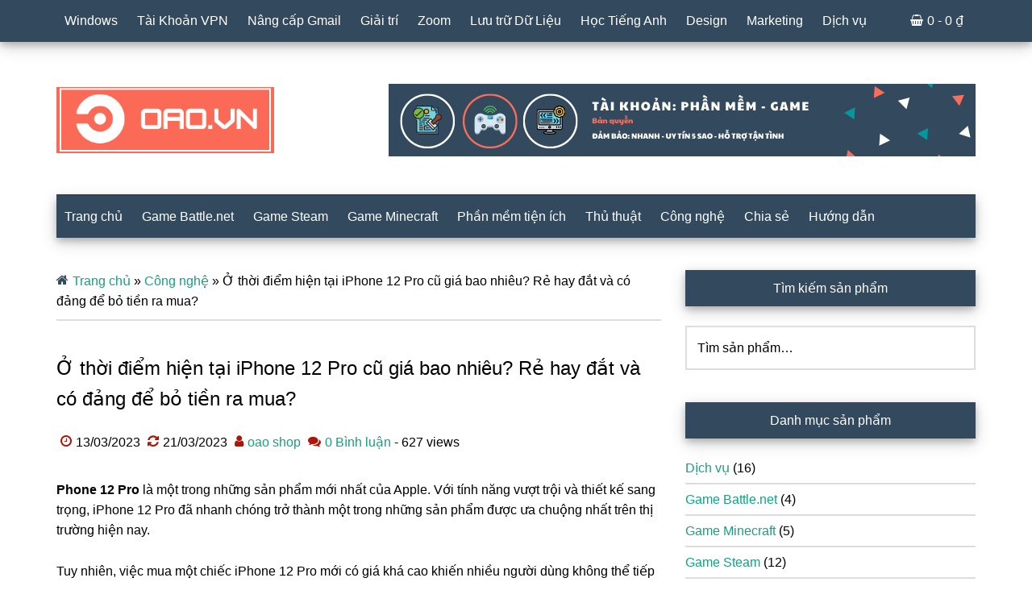

--- FILE ---
content_type: text/html; charset=UTF-8
request_url: https://oao.vn/cong-nghe/o-thoi-diem-hien-tai-iphone-12-pro-cu-gia-bao-nhieu.html
body_size: 14607
content:
<!DOCTYPE html>
<html lang="vi">
<head >
<meta charset="UTF-8" />
<meta name="viewport" content="width=device-width, initial-scale=1" />
<meta name='robots' content='index, follow, max-image-preview:large, max-snippet:-1, max-video-preview:-1' />

	<!-- This site is optimized with the Yoast SEO plugin v21.2 - https://yoast.com/wordpress/plugins/seo/ -->
	<title>Ở thời điểm hiện tại iPhone 12 Pro cũ giá bao nhiêu? Rẻ hay đắt và có đảng để bỏ tiền ra mua? - Oao.vn - Shop tài khoản bản quyền</title>
	<link rel="canonical" href="https://oao.vn/cong-nghe/o-thoi-diem-hien-tai-iphone-12-pro-cu-gia-bao-nhieu.html" />
	<meta property="og:locale" content="vi_VN" />
	<meta property="og:type" content="article" />
	<meta property="og:title" content="Ở thời điểm hiện tại iPhone 12 Pro cũ giá bao nhiêu? Rẻ hay đắt và có đảng để bỏ tiền ra mua? - Oao.vn - Shop tài khoản bản quyền" />
	<meta property="og:description" content="Phone 12 Pro là một trong những sản phẩm mới nhất của Apple. Với tính năng vượt trội và thiết kế sang trọng, iPhone 12 Pro đã nhanh chóng trở thành một trong những sản phẩm được ưa chuộng nhất trên thị trường hiện nay. Tuy nhiên, việc mua một chiếc iPhone 12 Pro mới [&hellip;]" />
	<meta property="og:url" content="https://oao.vn/cong-nghe/o-thoi-diem-hien-tai-iphone-12-pro-cu-gia-bao-nhieu.html" />
	<meta property="og:site_name" content="Oao.vn - Shop tài khoản bản quyền" />
	<meta property="article:publisher" content="https://www.facebook.com/gmailkhonggioihan/" />
	<meta property="article:published_time" content="2023-03-13T08:36:04+00:00" />
	<meta property="article:modified_time" content="2023-03-21T09:21:19+00:00" />
	<meta property="og:image" content="https://oao.vn/wp-content/uploads/2023/03/o-thoi-diem-hien-tai-iphone-12-pro-cu-gia-bao-nhieu-1.jpg" />
	<meta property="og:image:width" content="1200" />
	<meta property="og:image:height" content="720" />
	<meta property="og:image:type" content="image/jpeg" />
	<meta name="author" content="oao shop" />
	<meta name="twitter:label1" content="Được viết bởi" />
	<meta name="twitter:data1" content="oao shop" />
	<meta name="twitter:label2" content="Ước tính thời gian đọc" />
	<meta name="twitter:data2" content="10 phút" />
	<script type="application/ld+json" class="yoast-schema-graph">{"@context":"https://schema.org","@graph":[{"@type":"Article","@id":"https://oao.vn/cong-nghe/o-thoi-diem-hien-tai-iphone-12-pro-cu-gia-bao-nhieu.html#article","isPartOf":{"@id":"https://oao.vn/cong-nghe/o-thoi-diem-hien-tai-iphone-12-pro-cu-gia-bao-nhieu.html"},"author":{"name":"oao shop","@id":"https://oao.vn/#/schema/person/c2baf49e3ee40f493990b765c20876ff"},"headline":"Ở thời điểm hiện tại iPhone 12 Pro cũ giá bao nhiêu? Rẻ hay đắt và có đảng để bỏ tiền ra mua?","datePublished":"2023-03-13T08:36:04+00:00","dateModified":"2023-03-21T09:21:19+00:00","mainEntityOfPage":{"@id":"https://oao.vn/cong-nghe/o-thoi-diem-hien-tai-iphone-12-pro-cu-gia-bao-nhieu.html"},"wordCount":2028,"commentCount":0,"publisher":{"@id":"https://oao.vn/#organization"},"image":{"@id":"https://oao.vn/cong-nghe/o-thoi-diem-hien-tai-iphone-12-pro-cu-gia-bao-nhieu.html#primaryimage"},"thumbnailUrl":"https://oao.vn/wp-content/uploads/2023/03/o-thoi-diem-hien-tai-iphone-12-pro-cu-gia-bao-nhieu-1.jpg","articleSection":["Công nghệ"],"inLanguage":"vi","potentialAction":[{"@type":"CommentAction","name":"Comment","target":["https://oao.vn/cong-nghe/o-thoi-diem-hien-tai-iphone-12-pro-cu-gia-bao-nhieu.html#respond"]}]},{"@type":"WebPage","@id":"https://oao.vn/cong-nghe/o-thoi-diem-hien-tai-iphone-12-pro-cu-gia-bao-nhieu.html","url":"https://oao.vn/cong-nghe/o-thoi-diem-hien-tai-iphone-12-pro-cu-gia-bao-nhieu.html","name":"Ở thời điểm hiện tại iPhone 12 Pro cũ giá bao nhiêu? Rẻ hay đắt và có đảng để bỏ tiền ra mua? - Oao.vn - Shop tài khoản bản quyền","isPartOf":{"@id":"https://oao.vn/#website"},"primaryImageOfPage":{"@id":"https://oao.vn/cong-nghe/o-thoi-diem-hien-tai-iphone-12-pro-cu-gia-bao-nhieu.html#primaryimage"},"image":{"@id":"https://oao.vn/cong-nghe/o-thoi-diem-hien-tai-iphone-12-pro-cu-gia-bao-nhieu.html#primaryimage"},"thumbnailUrl":"https://oao.vn/wp-content/uploads/2023/03/o-thoi-diem-hien-tai-iphone-12-pro-cu-gia-bao-nhieu-1.jpg","datePublished":"2023-03-13T08:36:04+00:00","dateModified":"2023-03-21T09:21:19+00:00","breadcrumb":{"@id":"https://oao.vn/cong-nghe/o-thoi-diem-hien-tai-iphone-12-pro-cu-gia-bao-nhieu.html#breadcrumb"},"inLanguage":"vi","potentialAction":[{"@type":"ReadAction","target":["https://oao.vn/cong-nghe/o-thoi-diem-hien-tai-iphone-12-pro-cu-gia-bao-nhieu.html"]}]},{"@type":"ImageObject","inLanguage":"vi","@id":"https://oao.vn/cong-nghe/o-thoi-diem-hien-tai-iphone-12-pro-cu-gia-bao-nhieu.html#primaryimage","url":"https://oao.vn/wp-content/uploads/2023/03/o-thoi-diem-hien-tai-iphone-12-pro-cu-gia-bao-nhieu-1.jpg","contentUrl":"https://oao.vn/wp-content/uploads/2023/03/o-thoi-diem-hien-tai-iphone-12-pro-cu-gia-bao-nhieu-1.jpg","width":1200,"height":720},{"@type":"BreadcrumbList","@id":"https://oao.vn/cong-nghe/o-thoi-diem-hien-tai-iphone-12-pro-cu-gia-bao-nhieu.html#breadcrumb","itemListElement":[{"@type":"ListItem","position":1,"name":"Trang chủ","item":"https://oao.vn/"},{"@type":"ListItem","position":2,"name":"Công nghệ","item":"https://oao.vn/cong-nghe"},{"@type":"ListItem","position":3,"name":"Ở thời điểm hiện tại iPhone 12 Pro cũ giá bao nhiêu? Rẻ hay đắt và có đảng để bỏ tiền ra mua?"}]},{"@type":"WebSite","@id":"https://oao.vn/#website","url":"https://oao.vn/","name":"Oao.vn - Shop tài khoản bản quyền","description":"Oao.vn","publisher":{"@id":"https://oao.vn/#organization"},"potentialAction":[{"@type":"SearchAction","target":{"@type":"EntryPoint","urlTemplate":"https://oao.vn/?s={search_term_string}"},"query-input":"required name=search_term_string"}],"inLanguage":"vi"},{"@type":"Organization","@id":"https://oao.vn/#organization","name":"oao","url":"https://oao.vn/","logo":{"@type":"ImageObject","inLanguage":"vi","@id":"https://oao.vn/#/schema/logo/image/","url":"https://oao.vn/wp-content/uploads/2023/05/danh-gia-chi-tiet-xiaomi-13-ultra-flagship-sieu-pham-tu-xiaomi.jpg","contentUrl":"https://oao.vn/wp-content/uploads/2023/05/danh-gia-chi-tiet-xiaomi-13-ultra-flagship-sieu-pham-tu-xiaomi.jpg","width":1280,"height":720,"caption":"oao"},"image":{"@id":"https://oao.vn/#/schema/logo/image/"},"sameAs":["https://www.facebook.com/gmailkhonggioihan/","https://www.pinterest.com/wminecraftnet/_created/"]},{"@type":"Person","@id":"https://oao.vn/#/schema/person/c2baf49e3ee40f493990b765c20876ff","name":"oao shop","image":{"@type":"ImageObject","inLanguage":"vi","@id":"https://oao.vn/#/schema/person/image/","url":"https://secure.gravatar.com/avatar/719424a5a67f561df12e5ce57af380b8?s=96&d=mm&r=g","contentUrl":"https://secure.gravatar.com/avatar/719424a5a67f561df12e5ce57af380b8?s=96&d=mm&r=g","caption":"oao shop"},"description":"oao shop - Giao hàng siêu tốc - Bảo hành nhanh chóng - Uy tín 5 sao - Hỗ trợ tận tình, teamviewer","url":"https://oao.vn/author/adminoao"}]}</script>
	<!-- / Yoast SEO plugin. -->


<link rel='stylesheet' id='paradise-css' href='https://oao.vn/wp-content/themes/paradise/style.css?ver=6.8.7' media='all' />
<style id='paradise-inline-css'>
::-moz-selection,::selection,.genesis-nav-menu li.highlight a{background-color:#159f85}a,.entry-content a,.footer-widgets a,.site-footer a,.site-footer a{color:#159f85}.nav-primary .genesis-nav-menu .sub-menu a,.nav-secondary .genesis-nav-menu .sub-menu a{background-color:#006e78}
</style>
<style id='classic-theme-styles-inline-css'>
/*! This file is auto-generated */
.wp-block-button__link{color:#fff;background-color:#32373c;border-radius:9999px;box-shadow:none;text-decoration:none;padding:calc(.667em + 2px) calc(1.333em + 2px);font-size:1.125em}.wp-block-file__button{background:#32373c;color:#fff;text-decoration:none}
</style>
<style id='global-styles-inline-css'>
body{--wp--preset--color--black: #000000;--wp--preset--color--cyan-bluish-gray: #abb8c3;--wp--preset--color--white: #ffffff;--wp--preset--color--pale-pink: #f78da7;--wp--preset--color--vivid-red: #cf2e2e;--wp--preset--color--luminous-vivid-orange: #ff6900;--wp--preset--color--luminous-vivid-amber: #fcb900;--wp--preset--color--light-green-cyan: #7bdcb5;--wp--preset--color--vivid-green-cyan: #00d084;--wp--preset--color--pale-cyan-blue: #8ed1fc;--wp--preset--color--vivid-cyan-blue: #0693e3;--wp--preset--color--vivid-purple: #9b51e0;--wp--preset--gradient--vivid-cyan-blue-to-vivid-purple: linear-gradient(135deg,rgba(6,147,227,1) 0%,rgb(155,81,224) 100%);--wp--preset--gradient--light-green-cyan-to-vivid-green-cyan: linear-gradient(135deg,rgb(122,220,180) 0%,rgb(0,208,130) 100%);--wp--preset--gradient--luminous-vivid-amber-to-luminous-vivid-orange: linear-gradient(135deg,rgba(252,185,0,1) 0%,rgba(255,105,0,1) 100%);--wp--preset--gradient--luminous-vivid-orange-to-vivid-red: linear-gradient(135deg,rgba(255,105,0,1) 0%,rgb(207,46,46) 100%);--wp--preset--gradient--very-light-gray-to-cyan-bluish-gray: linear-gradient(135deg,rgb(238,238,238) 0%,rgb(169,184,195) 100%);--wp--preset--gradient--cool-to-warm-spectrum: linear-gradient(135deg,rgb(74,234,220) 0%,rgb(151,120,209) 20%,rgb(207,42,186) 40%,rgb(238,44,130) 60%,rgb(251,105,98) 80%,rgb(254,248,76) 100%);--wp--preset--gradient--blush-light-purple: linear-gradient(135deg,rgb(255,206,236) 0%,rgb(152,150,240) 100%);--wp--preset--gradient--blush-bordeaux: linear-gradient(135deg,rgb(254,205,165) 0%,rgb(254,45,45) 50%,rgb(107,0,62) 100%);--wp--preset--gradient--luminous-dusk: linear-gradient(135deg,rgb(255,203,112) 0%,rgb(199,81,192) 50%,rgb(65,88,208) 100%);--wp--preset--gradient--pale-ocean: linear-gradient(135deg,rgb(255,245,203) 0%,rgb(182,227,212) 50%,rgb(51,167,181) 100%);--wp--preset--gradient--electric-grass: linear-gradient(135deg,rgb(202,248,128) 0%,rgb(113,206,126) 100%);--wp--preset--gradient--midnight: linear-gradient(135deg,rgb(2,3,129) 0%,rgb(40,116,252) 100%);--wp--preset--font-size--small: 13px;--wp--preset--font-size--medium: 20px;--wp--preset--font-size--large: 36px;--wp--preset--font-size--x-large: 42px;--wp--preset--spacing--20: 0.44rem;--wp--preset--spacing--30: 0.67rem;--wp--preset--spacing--40: 1rem;--wp--preset--spacing--50: 1.5rem;--wp--preset--spacing--60: 2.25rem;--wp--preset--spacing--70: 3.38rem;--wp--preset--spacing--80: 5.06rem;--wp--preset--shadow--natural: 6px 6px 9px rgba(0, 0, 0, 0.2);--wp--preset--shadow--deep: 12px 12px 50px rgba(0, 0, 0, 0.4);--wp--preset--shadow--sharp: 6px 6px 0px rgba(0, 0, 0, 0.2);--wp--preset--shadow--outlined: 6px 6px 0px -3px rgba(255, 255, 255, 1), 6px 6px rgba(0, 0, 0, 1);--wp--preset--shadow--crisp: 6px 6px 0px rgba(0, 0, 0, 1);}:where(.is-layout-flex){gap: 0.5em;}:where(.is-layout-grid){gap: 0.5em;}body .is-layout-flow > .alignleft{float: left;margin-inline-start: 0;margin-inline-end: 2em;}body .is-layout-flow > .alignright{float: right;margin-inline-start: 2em;margin-inline-end: 0;}body .is-layout-flow > .aligncenter{margin-left: auto !important;margin-right: auto !important;}body .is-layout-constrained > .alignleft{float: left;margin-inline-start: 0;margin-inline-end: 2em;}body .is-layout-constrained > .alignright{float: right;margin-inline-start: 2em;margin-inline-end: 0;}body .is-layout-constrained > .aligncenter{margin-left: auto !important;margin-right: auto !important;}body .is-layout-constrained > :where(:not(.alignleft):not(.alignright):not(.alignfull)){max-width: var(--wp--style--global--content-size);margin-left: auto !important;margin-right: auto !important;}body .is-layout-constrained > .alignwide{max-width: var(--wp--style--global--wide-size);}body .is-layout-flex{display: flex;}body .is-layout-flex{flex-wrap: wrap;align-items: center;}body .is-layout-flex > *{margin: 0;}body .is-layout-grid{display: grid;}body .is-layout-grid > *{margin: 0;}:where(.wp-block-columns.is-layout-flex){gap: 2em;}:where(.wp-block-columns.is-layout-grid){gap: 2em;}:where(.wp-block-post-template.is-layout-flex){gap: 1.25em;}:where(.wp-block-post-template.is-layout-grid){gap: 1.25em;}.has-black-color{color: var(--wp--preset--color--black) !important;}.has-cyan-bluish-gray-color{color: var(--wp--preset--color--cyan-bluish-gray) !important;}.has-white-color{color: var(--wp--preset--color--white) !important;}.has-pale-pink-color{color: var(--wp--preset--color--pale-pink) !important;}.has-vivid-red-color{color: var(--wp--preset--color--vivid-red) !important;}.has-luminous-vivid-orange-color{color: var(--wp--preset--color--luminous-vivid-orange) !important;}.has-luminous-vivid-amber-color{color: var(--wp--preset--color--luminous-vivid-amber) !important;}.has-light-green-cyan-color{color: var(--wp--preset--color--light-green-cyan) !important;}.has-vivid-green-cyan-color{color: var(--wp--preset--color--vivid-green-cyan) !important;}.has-pale-cyan-blue-color{color: var(--wp--preset--color--pale-cyan-blue) !important;}.has-vivid-cyan-blue-color{color: var(--wp--preset--color--vivid-cyan-blue) !important;}.has-vivid-purple-color{color: var(--wp--preset--color--vivid-purple) !important;}.has-black-background-color{background-color: var(--wp--preset--color--black) !important;}.has-cyan-bluish-gray-background-color{background-color: var(--wp--preset--color--cyan-bluish-gray) !important;}.has-white-background-color{background-color: var(--wp--preset--color--white) !important;}.has-pale-pink-background-color{background-color: var(--wp--preset--color--pale-pink) !important;}.has-vivid-red-background-color{background-color: var(--wp--preset--color--vivid-red) !important;}.has-luminous-vivid-orange-background-color{background-color: var(--wp--preset--color--luminous-vivid-orange) !important;}.has-luminous-vivid-amber-background-color{background-color: var(--wp--preset--color--luminous-vivid-amber) !important;}.has-light-green-cyan-background-color{background-color: var(--wp--preset--color--light-green-cyan) !important;}.has-vivid-green-cyan-background-color{background-color: var(--wp--preset--color--vivid-green-cyan) !important;}.has-pale-cyan-blue-background-color{background-color: var(--wp--preset--color--pale-cyan-blue) !important;}.has-vivid-cyan-blue-background-color{background-color: var(--wp--preset--color--vivid-cyan-blue) !important;}.has-vivid-purple-background-color{background-color: var(--wp--preset--color--vivid-purple) !important;}.has-black-border-color{border-color: var(--wp--preset--color--black) !important;}.has-cyan-bluish-gray-border-color{border-color: var(--wp--preset--color--cyan-bluish-gray) !important;}.has-white-border-color{border-color: var(--wp--preset--color--white) !important;}.has-pale-pink-border-color{border-color: var(--wp--preset--color--pale-pink) !important;}.has-vivid-red-border-color{border-color: var(--wp--preset--color--vivid-red) !important;}.has-luminous-vivid-orange-border-color{border-color: var(--wp--preset--color--luminous-vivid-orange) !important;}.has-luminous-vivid-amber-border-color{border-color: var(--wp--preset--color--luminous-vivid-amber) !important;}.has-light-green-cyan-border-color{border-color: var(--wp--preset--color--light-green-cyan) !important;}.has-vivid-green-cyan-border-color{border-color: var(--wp--preset--color--vivid-green-cyan) !important;}.has-pale-cyan-blue-border-color{border-color: var(--wp--preset--color--pale-cyan-blue) !important;}.has-vivid-cyan-blue-border-color{border-color: var(--wp--preset--color--vivid-cyan-blue) !important;}.has-vivid-purple-border-color{border-color: var(--wp--preset--color--vivid-purple) !important;}.has-vivid-cyan-blue-to-vivid-purple-gradient-background{background: var(--wp--preset--gradient--vivid-cyan-blue-to-vivid-purple) !important;}.has-light-green-cyan-to-vivid-green-cyan-gradient-background{background: var(--wp--preset--gradient--light-green-cyan-to-vivid-green-cyan) !important;}.has-luminous-vivid-amber-to-luminous-vivid-orange-gradient-background{background: var(--wp--preset--gradient--luminous-vivid-amber-to-luminous-vivid-orange) !important;}.has-luminous-vivid-orange-to-vivid-red-gradient-background{background: var(--wp--preset--gradient--luminous-vivid-orange-to-vivid-red) !important;}.has-very-light-gray-to-cyan-bluish-gray-gradient-background{background: var(--wp--preset--gradient--very-light-gray-to-cyan-bluish-gray) !important;}.has-cool-to-warm-spectrum-gradient-background{background: var(--wp--preset--gradient--cool-to-warm-spectrum) !important;}.has-blush-light-purple-gradient-background{background: var(--wp--preset--gradient--blush-light-purple) !important;}.has-blush-bordeaux-gradient-background{background: var(--wp--preset--gradient--blush-bordeaux) !important;}.has-luminous-dusk-gradient-background{background: var(--wp--preset--gradient--luminous-dusk) !important;}.has-pale-ocean-gradient-background{background: var(--wp--preset--gradient--pale-ocean) !important;}.has-electric-grass-gradient-background{background: var(--wp--preset--gradient--electric-grass) !important;}.has-midnight-gradient-background{background: var(--wp--preset--gradient--midnight) !important;}.has-small-font-size{font-size: var(--wp--preset--font-size--small) !important;}.has-medium-font-size{font-size: var(--wp--preset--font-size--medium) !important;}.has-large-font-size{font-size: var(--wp--preset--font-size--large) !important;}.has-x-large-font-size{font-size: var(--wp--preset--font-size--x-large) !important;}
.wp-block-navigation a:where(:not(.wp-element-button)){color: inherit;}
:where(.wp-block-post-template.is-layout-flex){gap: 1.25em;}:where(.wp-block-post-template.is-layout-grid){gap: 1.25em;}
:where(.wp-block-columns.is-layout-flex){gap: 2em;}:where(.wp-block-columns.is-layout-grid){gap: 2em;}
.wp-block-pullquote{font-size: 1.5em;line-height: 1.6;}
</style>
<link rel='stylesheet' id='paradise-woocommerce-cart-css' href='https://oao.vn/wp-content/themes/paradise/lib/woocommerce/paradise-woocommerce-cart.min.css?ver=6.8.7' media='all' />
<link rel='stylesheet' id='paradise-back-to-top-css' href='https://oao.vn/wp-content/themes/paradise/css/back-to-top.min.css?ver=6.8.7' media='all' />
<link rel='stylesheet' id='paradise-posts-navigation-css' href='https://oao.vn/wp-content/themes/paradise/css/posts-navigation.min.css?ver=6.8.7' media='all' />
<link rel='stylesheet' id='paradise-related-posts-css' href='https://oao.vn/wp-content/themes/paradise/lib/related-posts/data/related-posts.min.css?ver=6.8.7' media='all' />
<link rel='stylesheet' id='paradise-mobile-search-form-css' href='https://oao.vn/wp-content/themes/paradise/css/mobile-search-form.min.css?ver=6.8.7' media='all' />
<link rel='stylesheet' id='paradise-icomoon-css' href='https://oao.vn/wp-content/themes/paradise/css/icomoon.min.css?ver=6.8.7' media='all' />
<link rel='stylesheet' id='paradise-gutenberg-css' href='https://oao.vn/wp-content/themes/paradise/lib/gutenberg/front-end.min.css?ver=6.8.7' media='all' />
<link rel="https://api.w.org/" href="https://oao.vn/wp-json/" /><link rel="alternate" type="application/json" href="https://oao.vn/wp-json/wp/v2/posts/3131" /><!-- Global site tag (gtag.js) - Google Analytics -->
<script async src="https://www.googletagmanager.com/gtag/js?id=UA-154845929-3"></script>
<script>
  window.dataLayer = window.dataLayer || [];
  function gtag(){dataLayer.push(arguments);}
  gtag('js', new Date());

  gtag('config', 'UA-154845929-3');
</script>
<script async src="https://pagead2.googlesyndication.com/pagead/js/adsbygoogle.js?client=ca-pub-8274505590062343"
     crossorigin="anonymous"></script>
<!-- Meta Pixel Code -->
<script>
!function(f,b,e,v,n,t,s)
{if(f.fbq)return;n=f.fbq=function(){n.callMethod?
n.callMethod.apply(n,arguments):n.queue.push(arguments)};
if(!f._fbq)f._fbq=n;n.push=n;n.loaded=!0;n.version='2.0';
n.queue=[];t=b.createElement(e);t.async=!0;
t.src=v;s=b.getElementsByTagName(e)[0];
s.parentNode.insertBefore(t,s)}(window, document,'script',
'https://connect.facebook.net/en_US/fbevents.js');
fbq('init', '322308518933424');
fbq('track', 'PageView');
</script>
<noscript><img height="1" width="1" style="display:none"
src="https://www.facebook.com/tr?id=322308518933424&ev=PageView&noscript=1"
/></noscript>
<!-- End Meta Pixel Code --><style type="text/css">.site-title a { background: url(https://oao.vn/wp-content/uploads/2021/06/OAO.vn_.png) no-repeat !important; }</style>
<link rel="icon" href="https://oao.vn/wp-content/uploads/2021/08/cropped-favicon1-32x32.png" sizes="32x32" />
<link rel="icon" href="https://oao.vn/wp-content/uploads/2021/08/cropped-favicon1-192x192.png" sizes="192x192" />
<link rel="apple-touch-icon" href="https://oao.vn/wp-content/uploads/2021/08/cropped-favicon1-180x180.png" />
<meta name="msapplication-TileImage" content="https://oao.vn/wp-content/uploads/2021/08/cropped-favicon1-270x270.png" />
</head>
<body class="post-template-default single single-post postid-3131 single-format-standard wp-embed-responsive theme-genesis custom-header header-image content-sidebar genesis-breadcrumbs-visible genesis-footer-widgets-visible primary-nav"><a href="#" class="to-top" title="Back to top"><i class="icon-caret-down" aria-hidden="true"></i></a><div class="site-container"><nav class="nav-primary" aria-label="Main"><div class="wrap"><ul id="menu-menu-duoi" class="menu genesis-nav-menu menu-primary js-superfish"><li id="menu-item-1677" class="menu-item menu-item-type-custom menu-item-object-custom menu-item-1677"><a href="https://oao.vn/the-san-pham/windows" data-wpel-link="internal"><span >Windows</span></a></li>
<li id="menu-item-1680" class="menu-item menu-item-type-custom menu-item-object-custom menu-item-1680"><a href="https://oao.vn/the-san-pham/vpn" data-wpel-link="internal"><span >Tài Khoản VPN</span></a></li>
<li id="menu-item-2980" class="menu-item menu-item-type-custom menu-item-object-custom menu-item-2980"><a href="https://oao.vn/the-san-pham/nang-cap-gmail" data-wpel-link="internal"><span >Nâng cấp Gmail</span></a></li>
<li id="menu-item-1685" class="menu-item menu-item-type-custom menu-item-object-custom menu-item-1685"><a href="https://oao.vn/the-san-pham/giai-tri" data-wpel-link="internal"><span >Giải trí</span></a></li>
<li id="menu-item-1683" class="menu-item menu-item-type-custom menu-item-object-custom menu-item-1683"><a href="https://oao.vn/the-san-pham/zoom" data-wpel-link="internal"><span >Zoom</span></a></li>
<li id="menu-item-1681" class="menu-item menu-item-type-custom menu-item-object-custom menu-item-1681"><a href="https://oao.vn/the-san-pham/luu-tru" data-wpel-link="internal"><span >Lưu trữ Dữ Liệu</span></a></li>
<li id="menu-item-1682" class="menu-item menu-item-type-custom menu-item-object-custom menu-item-1682"><a href="https://oao.vn/the-san-pham/hoc-tieng-anh" data-wpel-link="internal"><span >Học Tiếng Anh</span></a></li>
<li id="menu-item-1684" class="menu-item menu-item-type-custom menu-item-object-custom menu-item-1684"><a href="https://oao.vn/the-san-pham/design" data-wpel-link="internal"><span >Design</span></a></li>
<li id="menu-item-1686" class="menu-item menu-item-type-custom menu-item-object-custom menu-item-1686"><a href="https://oao.vn/the-san-pham/marketing" data-wpel-link="internal"><span >Marketing</span></a></li>
<li id="menu-item-2171" class="menu-item menu-item-type-taxonomy menu-item-object-product_cat menu-item-2171"><a href="https://oao.vn/danh-muc-san-pham/dich-vu" data-wpel-link="internal"><span >Dịch vụ</span></a></li>
<li class="right cart"><a class="wcmenucart-contents" href="https://oao.vn/" title="Bắt đầu mua sắm" data-wpel-link="internal">0 - <span class="woocommerce-Price-amount amount"><bdi>0&nbsp;<span class="woocommerce-Price-currencySymbol">&#8363;</span></bdi></span></a></li></ul></div></nav><header class="site-header"><div class="wrap"><div class="title-area"><p class="site-title"><a href="https://oao.vn/" data-wpel-link="internal">Oao.vn - Shop tài khoản bản quyền</a></p><p class="site-description">Oao.vn</p></div><div class="widget-area header-widget-area"><section id="text-4" class="widget widget_text"><div class="widget-wrap">			<div class="textwidget"><img src="https://oao.vn/wp-content/uploads/2021/06/banner.png" width="728" height="90"></div>
		</div></section>
</div></div></header><nav class="nav-secondary" aria-label="Secondary" id="genesis-nav-secondary"><div class="wrap"><ul id="menu-home" class="menu genesis-nav-menu menu-secondary js-superfish"><li id="menu-item-1401" class="menu-item menu-item-type-custom menu-item-object-custom menu-item-home menu-item-1401"><a href="https://oao.vn/" data-wpel-link="internal"><span >Trang chủ</span></a></li>
<li id="menu-item-1402" class="menu-item menu-item-type-taxonomy menu-item-object-product_cat menu-item-1402"><a href="https://oao.vn/danh-muc-san-pham/game-battle-net" data-wpel-link="internal"><span >Game Battle.net</span></a></li>
<li id="menu-item-1403" class="menu-item menu-item-type-taxonomy menu-item-object-product_cat menu-item-1403"><a href="https://oao.vn/danh-muc-san-pham/game-steam" data-wpel-link="internal"><span >Game Steam</span></a></li>
<li id="menu-item-1497" class="menu-item menu-item-type-taxonomy menu-item-object-product_cat menu-item-1497"><a href="https://oao.vn/danh-muc-san-pham/game-minecraft" data-wpel-link="internal"><span >Game Minecraft</span></a></li>
<li id="menu-item-1404" class="menu-item menu-item-type-taxonomy menu-item-object-product_cat menu-item-1404"><a href="https://oao.vn/danh-muc-san-pham/phan-mem-tien-ich" data-wpel-link="internal"><span >Phần mềm tiện ích</span></a></li>
<li id="menu-item-1772" class="menu-item menu-item-type-taxonomy menu-item-object-category menu-item-1772"><a href="https://oao.vn/thu-thuat" data-wpel-link="internal"><span >Thủ thuật</span></a></li>
<li id="menu-item-1842" class="menu-item menu-item-type-taxonomy menu-item-object-category current-post-ancestor current-menu-parent current-post-parent menu-item-1842"><a href="https://oao.vn/cong-nghe" data-wpel-link="internal"><span >Công nghệ</span></a></li>
<li id="menu-item-1896" class="menu-item menu-item-type-taxonomy menu-item-object-category menu-item-1896"><a href="https://oao.vn/chia-se-mien-phi" data-wpel-link="internal"><span >Chia sẻ</span></a></li>
<li id="menu-item-3438" class="menu-item menu-item-type-taxonomy menu-item-object-category menu-item-3438"><a href="https://oao.vn/huong-dan" data-wpel-link="internal"><span >Hướng dẫn</span></a></li>
</ul></div></nav><div class="site-inner"><div class="content-sidebar-wrap"><div class="mobile-search-only"><form class="search-form" method="get" action="https://oao.vn/" role="search"><label class="search-form-label screen-reader-text" for="searchform-1">Tìm kiếm..</label><input class="search-form-input" type="search" name="s" id="searchform-1" placeholder="Tìm kiếm.."><input class="search-form-submit" type="submit" value="Tìm kiếm"><meta content="https://oao.vn/?s={s}"></form></div><main class="content"><div class="breadcrumb"><span><span><a href="https://oao.vn/" data-wpel-link="internal">Trang chủ</a></span> » <span><a href="https://oao.vn/cong-nghe" data-wpel-link="internal">Công nghệ</a></span> » <span class="breadcrumb_last" aria-current="page">Ở thời điểm hiện tại iPhone 12 Pro cũ giá bao nhiêu? Rẻ hay đắt và có đảng để bỏ tiền ra mua?</span></span></div><article class="post-3131 post type-post status-publish format-standard has-post-thumbnail category-cong-nghe entry" aria-label="Ở thời điểm hiện tại iPhone 12 Pro cũ giá bao nhiêu? Rẻ hay đắt và có đảng để bỏ tiền ra mua?"><header class="entry-header"><h1 class="entry-title">Ở thời điểm hiện tại iPhone 12 Pro cũ giá bao nhiêu? Rẻ hay đắt và có đảng để bỏ tiền ra mua?</h1>
<p class="entry-meta"><time class="entry-time">13/03/2023</time> <time class="entry-modified-time">21/03/2023</time> <span class="entry-author"><a href="https://oao.vn/author/adminoao" class="entry-author-link" rel="author" data-wpel-link="internal"><span class="entry-author-name">oao shop</span></a></span> <span class="entry-comments-link"><a href="https://oao.vn/cong-nghe/o-thoi-diem-hien-tai-iphone-12-pro-cu-gia-bao-nhieu.html#respond" data-wpel-link="internal">0 Bình luận</a></span>  - 627 views</p></header><div class="entry-content"><p><strong>Phone 12 Pro</strong> là một trong những sản phẩm mới nhất của Apple. Với tính năng vượt trội và thiết kế sang trọng, iPhone 12 Pro đã nhanh chóng trở thành một trong những sản phẩm được ưa chuộng nhất trên thị trường hiện nay.</p>
<p>Tuy nhiên, việc mua một chiếc iPhone 12 Pro mới có giá khá cao khiến nhiều người dùng không thể tiếp cận được sản phẩm này. Vì vậy, thị trường<strong> iPhone 12 Pro cũ</strong> đang rất sôi động.</p>
<p>Hiện nay, tình trạng thị trường<strong> iPhone 12 Pro cũ</strong> khá phức tạp. Trên thị trường xuất hiện rất nhiều sản phẩm iPhone 12 Pro cũ, tuy nhiên chất lượng của các sản phẩm này không được đảm bảo. Nếu muốn mua một chiếc iPhone 12 Pro cũ, người dùng cần phải chú ý đến nguồn gốc của sản phẩm và kiểm tra kỹ trước khi quyết định mua.</p>
<figure id="attachment_3132" aria-describedby="caption-attachment-3132" style="width: 1200px" class="wp-caption aligncenter"><img decoding="async" fetchpriority="high" class="wp-image-3132 size-full" title="Ở thời điểm hiện tại iPhone 12 Pro cũ giá bao nhiêu? Rẻ hay đắt và có đảng để bỏ tiền ra mua?" src="https://oao.vn/wp-content/uploads/2023/03/o-thoi-diem-hien-tai-iphone-12-pro-cu-gia-bao-nhieu-1.jpg" alt="Ở thời điểm hiện tại iPhone 12 Pro cũ giá bao nhiêu? Rẻ hay đắt và có đảng để bỏ tiền ra mua?" width="1200" height="720" srcset="https://oao.vn/wp-content/uploads/2023/03/o-thoi-diem-hien-tai-iphone-12-pro-cu-gia-bao-nhieu-1.jpg 1200w, https://oao.vn/wp-content/uploads/2023/03/o-thoi-diem-hien-tai-iphone-12-pro-cu-gia-bao-nhieu-1-750x450.jpg 750w" sizes="(max-width: 1200px) 100vw, 1200px" /><figcaption id="caption-attachment-3132" class="wp-caption-text">Ở thời điểm hiện tại iPhone 12 Pro cũ giá bao nhiêu? Rẻ hay đắt và có đảng để bỏ tiền ra mua?</figcaption></figure>
<h2><span style="color: #666699;"><strong>Ở thời điểm hiện tại iPhone 12 Pro cũ giá bao nhiêu?</strong></span></h2>
<p>Để trả lời cho câu hỏi &#8220;<span style="color: #0000ff;"><a style="color: #0000ff;" href="https://didongthongminh.vn/mua-iphone-12-pro-cu-gia-bao-nhieu" target="_blank" rel="noopener noreferrer nofollow external" data-wpel-link="external"><strong>iPhone 12 Pro cũ giá bao nhiêu</strong></a></span>?&#8221; thì hiện tại, giá bán của <strong>iPhone 12 Pro cũ</strong> trên các kênh thương mại điện tử và thị trường bán lẻ khác nhau tùy vào tình trạng sản phẩm và nguồn gốc của nó. Các trang thương mại điện tử như Shopee, Lazada hoặc các cửa hàng lớn như: <strong>Di Động Thông Minh, Cellphone S, FPT, Di Động Việt,&#8230;</strong> thường có giá bán khá cạnh tranh, dao động từ khoảng 13 triệu đồng đến 15 triệu đồng (tùy vào dung lượng và tình trạng sản phẩm). Tuy nhiên, khi mua sản phẩm trên các trang thương mại điện tử, người dùng nên chú ý đến độ uy tín của người bán và kiểm tra kỹ trước khi mua.</p>
<p>Trên thị trường bán lẻ, giá bán của iPhone 12 Pro cũ cũng dao động từ khoảng 14 triệu đồng đến 16 triệu đồng (tùy vào dung lượng và tình trạng sản phẩm). Tuy nhiên, các cửa hàng bán lẻ thường có chính sách bảo hành và đổi trả tốt hơn so với các trang thương mại điện tử. Do đó, người dùng có thể yên tâm hơn khi mua sản phẩm trực tiếp tại các cửa hàng bán lẻ.</p>
<figure id="attachment_3134" aria-describedby="caption-attachment-3134" style="width: 1200px" class="wp-caption aligncenter"><img decoding="async" class="wp-image-3134 size-full" title="Ở thời điểm hiện tại iPhone 12 Pro cũ giá bao nhiêu?" src="https://oao.vn/wp-content/uploads/2023/03/o-thoi-diem-hien-tai-iphone-12-pro-cu-gia-bao-nhieu-2.jpg" alt="Ở thời điểm hiện tại iPhone 12 Pro cũ giá bao nhiêu?" width="1200" height="720" srcset="https://oao.vn/wp-content/uploads/2023/03/o-thoi-diem-hien-tai-iphone-12-pro-cu-gia-bao-nhieu-2.jpg 1200w, https://oao.vn/wp-content/uploads/2023/03/o-thoi-diem-hien-tai-iphone-12-pro-cu-gia-bao-nhieu-2-750x450.jpg 750w" sizes="(max-width: 1200px) 100vw, 1200px" /><figcaption id="caption-attachment-3134" class="wp-caption-text">Ở thời điểm hiện tại iPhone 12 Pro cũ giá bao nhiêu?</figcaption></figure>
<p>Giá bán của <strong>iPhone 12 Pro cũ</strong> dao động từ khoảng 13 triệu đồng đến 15 triệu đồng tùy vào dung lượng và tình trạng sản phẩm. So với giá bán của iPhone 12 mới, giá của iPhone 12 Pro cũ thấp hơn khá nhiều. Tuy nhiên, so với các sản phẩm khác trong cùng phân khúc, giá của iPhone 12 Pro cũ vẫn khá cao. Các sản phẩm khác trong cùng phân khúc có giá dao động từ khoảng 10 triệu đồng đến 12 triệu đồng tùy vào mức độ cao cấp của sản phẩm. Các sản phẩm này bao gồm <strong>Samsung Galaxy S21 Ultra, OnePlus 9 Pro </strong>và<strong> Huawei Mate 40 Pro</strong>.</p>
<p>Tóm lại, giá bán của iPhone 12 Pro cũ khá đắt đỏ so với các sản phẩm khác trong cùng phân khúc. Tuy nhiên, giá của iPhone 12 Pro cũ thấp hơn khá nhiều so với giá bán của iPhone 12 mới. Nếu người dùng muốn sở hữu một chiếc điện thoại cao cấp nhưng không muốn chi trả quá nhiều tiền, iPhone 12 Pro cũ là một lựa chọn tốt. Để tránh mua phải sản phẩm kém chất lượng, người dùng cần phải kiểm tra kỹ trước khi quyết định mua sản phẩm.</p>
<h2><span style="color: #666699;"><strong>Chất lượng và tính năng của iPhone 12 Pro cũ</strong></span></h2>
<p>Giá bán của <strong>iPhone 12 Pro cũ</strong> thấp hơn khá nhiều so với giá bán của iPhone 12 mới. Tuy nhiên, so với các sản phẩm khác trong cùng phân khúc, giá của iPhone 12 Pro cũ vẫn khá cao. Các sản phẩm khác trong cùng phân khúc có giá dao động từ khoảng 10 triệu đồng đến 20 triệu đồng tùy vào mức độ cao cấp của sản phẩm. Các sản phẩm này bao gồm <strong>Samsung Galaxy S21 Ultra, OnePlus 9 Pro </strong>và<strong> Huawei Mate 40 Pro</strong>.</p>
<p>Về tính năng, <strong>iPhone 12 Pro</strong> cũ vẫn rất mạnh mẽ và đáp ứng được nhu cầu của người dùng cao cấp. iPhone 12 Pro cũ vẫn được trang bị màn hình <strong>OLED Super Retina XDR</strong>, <strong>bộ vi xử lý <a href="https://en.wikipedia.org/wiki/Apple_A14" target="_blank" rel="noopener noreferrer nofollow external" data-wpel-link="external">A14 Bionic</a></strong> cùng với 5G, camera sau 3 ống kính với chế độ ghi video <strong>Dolby Vision HDR</strong> và hỗ trợ chụp ảnh ProRAW. Tuy nhiên, iPhone 12 Pro mới có tính năng chụp ảnh <a href="https://vi.wikipedia.org/wiki/Lidar" target="_blank" rel="noopener noreferrer nofollow external" data-wpel-link="external"><strong>LiDAR</strong></a> và màn hình <strong>Ceramic Shield</strong> mới hơn.</p>
<figure id="attachment_3135" aria-describedby="caption-attachment-3135" style="width: 1200px" class="wp-caption aligncenter"><img decoding="async" class="wp-image-3135 size-full" title="Chất lượng và tính năng của iPhone 12 Pro cũ" src="https://oao.vn/wp-content/uploads/2023/03/o-thoi-diem-hien-tai-iphone-12-pro-cu-gia-bao-nhieu-3.jpg" alt="Chất lượng và tính năng của iPhone 12 Pro cũ" width="1200" height="720" srcset="https://oao.vn/wp-content/uploads/2023/03/o-thoi-diem-hien-tai-iphone-12-pro-cu-gia-bao-nhieu-3.jpg 1200w, https://oao.vn/wp-content/uploads/2023/03/o-thoi-diem-hien-tai-iphone-12-pro-cu-gia-bao-nhieu-3-750x450.jpg 750w" sizes="(max-width: 1200px) 100vw, 1200px" /><figcaption id="caption-attachment-3135" class="wp-caption-text">Chất lượng và tính năng của iPhone 12 Pro cũ</figcaption></figure>
<p>Về chất lượng, <strong>iPhone 12 Pro cũ</strong> có thể không được đảm bảo như các sản phẩm mới. Người dùng cần phải kiểm tra kỹ trước khi quyết định mua sản phẩm. Tuy nhiên, giá của iPhone 12 Pro cũ thấp hơn so với các sản phẩm mới và vẫn đáp ứng được nhu cầu sử dụng của người dùng cao cấp.</p>
<p>Độ bền và tính ổn định của <strong>iPhone 12 Pro cũ</strong> phụ thuộc vào tình trạng của sản phẩm cũng như cách sử dụng của người dùng trước đó. Nếu sản phẩm cũ đã được bảo quản và sử dụng đúng cách, thì iPhone 12 Pro cũ có thể vẫn đảm bảo tính ổn định và độ bền tương đối tốt. Tuy nhiên, nếu sản phẩm đã bị rơi vỡ, dập nát hoặc bị hỏng phần cứng trước đó, thì iPhone 12 Pro cũ có thể không đảm bảo tính ổn định và độ bền. Do đó, người dùng cần phải kiểm tra kỹ trước khi quyết định mua sản phẩm để đảm bảo sản phẩm được đảm bảo về chất lượng và tính ổn định.</p>
<h2><span style="color: #666699;"><strong>Có đáng để bỏ tiền ra mua iPhone 12 Pro cũ hay không?</strong></span></h2>
<p><strong>iPhone 12 Pro</strong> là một trong những sản phẩm cao cấp và được ưa chuộng nhất trên thị trường hiện nay. Giá của sản phẩm mới khá đắt đỏ khiến cho nhiều người dùng không thể tiếp cận được. Trong khi đó, thị trường iPhone 12 Pro cũ đang rất sôi động với giá bán dao động từ khoảng 13 triệu đồng đến 15 triệu đồng tùy vào dung lượng và tình trạng sản phẩm.</p>
<p>Nếu người dùng muốn sở hữu một chiếc điện thoại cao cấp nhưng không muốn chi trả quá nhiều tiền, iPhone 12 Pro cũ là một lựa chọn tốt.</p>
<p>Tổng kết lại,<strong> iPhone 12 Pro cũ</strong> vẫn là một chiếc điện thoại đáng để bạn bỏ tiền ra mua mới những tính năng mà chiếc điện thoại này mang lại. Nếu bạn đã tiết kiệm được một khoản tiền đủ để mua chiếc điện thoại này thì hãy nhanh tay đến cửa hàng để mua sản phẩm này về và trải nghiểm trước khi nó tăng giá trở lại.</p>
<h2><span style="color: #666699;">Kết luận</span></h2>
<p>Tóm lại, trong bài viết này, chúng ta đã trình bày thông tin về giá bán của <span style="color: #0000ff;"><a style="color: #0000ff;" href="https://didongthongminh.vn/iphone-12-cu-qua-su-dung" target="_blank" rel="noopener noreferrer nofollow external" data-wpel-link="external"><strong>iPhone 12 Pro cũ</strong></a></span> hiện nay, đánh giá về chất lượng và tính năng của sản phẩm, và đưa ra đánh giá về tính đáng mua của iPhone 12 Pro cũ.</p>
<p>Tuy nhiên, việc quyết định mua hay không mua iPhone 12 Pro cũ còn phụ thuộc vào nhu cầu sử dụng và tài chính của từng người. Nếu bạn đang tìm kiếm một chiếc điện thoại cao cấp với giá hợp lý, iPhone 12 Pro cũ có thể là một lựa chọn tốt. Tuy nhiên, nếu bạn đang tìm kiếm một sản phẩm mới, với tính năng mới nhất và đầy đủ hỗ trợ, thì có thể bạn sẽ cân nhắc đến việc mua iPhone 12 mới.</p>
<p>Cuối cùng, chúng ta hy vọng rằng thông tin trong bài viết này đã giúp bạn có được cái nhìn tổng quan về giá trị và tính đáng mua của iPhone 12 Pro cũ trong thời điểm hiện tại.</p>
<h2 style="text-align: center;"><span style="color: #ff0000;">Xem thêm:</span> <span style="color: #0000ff;"><a style="color: #0000ff;" href="https://oao.vn/cong-nghe/iphone-xs-max-se-cho-ra-lo-nhung-buc-anh-sieu-dep-neu-nhu-ban-biet-nhung-dieu-nay.html" target="_blank" rel="noopener noreferrer" data-wpel-link="internal">iPhone XS Max sẽ cho ra lò những bức ảnh siêu đẹp nếu như bạn biết những điều này</a></span></h2>
</div><div class="related"><h3 class="related-title">Bài viết liên quan</h3><div class="related-posts"><div class="related-post"><a href="https://oao.vn/cong-nghe/kinh-nghiem-mua-iphone-12-pro-max-cu-bi-kip-chon-hang-zin-gia-tot-va-uy-tin-nhat-nam.html" rel="bookmark" title="Liên kết tới Kinh nghiệm mua iPhone 12 Pro Max cũ: Bí kíp chọn hàng &#8220;Zin&#8221;, Giá tốt và Uy tín nhất năm" data-wpel-link="internal"><img width="350" height="150" src="https://oao.vn/wp-content/uploads/2025/11/iphone-card-40-17pro-202509_FMT_WHHwid508amphei472ampfmtp-jpgampqlt95amp-350x150.jpg" class="related-post-image" alt="" decoding="async" loading="lazy" /></a><div class="related-post-info"><a class="related-post-title" href="https://oao.vn/cong-nghe/kinh-nghiem-mua-iphone-12-pro-max-cu-bi-kip-chon-hang-zin-gia-tot-va-uy-tin-nhat-nam.html" rel="bookmark" title="Liên kết tới Kinh nghiệm mua iPhone 12 Pro Max cũ: Bí kíp chọn hàng &#8220;Zin&#8221;, Giá tốt và Uy tín nhất năm" data-wpel-link="internal">Kinh nghiệm mua iPhone 12 Pro Max cũ: Bí kíp chọn hàng &#8220;Zin&#8221;, Giá tốt và Uy tín nhất năm</a></div></div><div class="related-post"><a href="https://oao.vn/cong-nghe/chatgpt-plus-la-gi-nhung-loi-ich-ban-chua-tung-biet-den.html" rel="bookmark" title="Liên kết tới ChatGPT Plus là gì? Những lợi ích bạn chưa từng biết đến." data-wpel-link="internal"><img width="350" height="150" src="https://oao.vn/wp-content/uploads/2025/07/ChatGPT-Plus-la-gi-Nhung-loi-ich-khi-su-dung-ChatGPT-Plus-350x150.jpg" class="related-post-image" alt="ChatGPT Plus là gì Những lợi ích khi sử dụng ChatGPT Plus" decoding="async" loading="lazy" /></a><div class="related-post-info"><a class="related-post-title" href="https://oao.vn/cong-nghe/chatgpt-plus-la-gi-nhung-loi-ich-ban-chua-tung-biet-den.html" rel="bookmark" title="Liên kết tới ChatGPT Plus là gì? Những lợi ích bạn chưa từng biết đến." data-wpel-link="internal">ChatGPT Plus là gì? Những lợi ích bạn chưa từng biết đến.</a></div></div><div class="related-post"><a href="https://oao.vn/cong-nghe/kham-pha-top-6-web-va-cong-cu-check-dao-van-ai-chinh-xac-den-99.html" rel="bookmark" title="Liên kết tới Top 6 Web Và Công Cụ Check Đạo Văn AI Chính Xác Đến 99%" data-wpel-link="internal"><img width="350" height="150" src="https://oao.vn/wp-content/uploads/2025/04/DALL·E-2025-05-09-14.50.44-Avatar-illustration-for-an-article-titled-High-quality-plagiarism-checker-websites.-The-image-shows-a-modern-laptop-with-a-flat-design-screen-displa-350x150.webp" class="related-post-image" alt="Web check đạo văn chất lượng" decoding="async" loading="lazy" /></a><div class="related-post-info"><a class="related-post-title" href="https://oao.vn/cong-nghe/kham-pha-top-6-web-va-cong-cu-check-dao-van-ai-chinh-xac-den-99.html" rel="bookmark" title="Liên kết tới Top 6 Web Và Công Cụ Check Đạo Văn AI Chính Xác Đến 99%" data-wpel-link="internal">Top 6 Web Và Công Cụ Check Đạo Văn AI Chính Xác Đến 99%</a></div></div><div class="related-post"><a href="https://oao.vn/cong-nghe/kham-pha-top-5-web-ve-tranh-ai-tao-hinh-anh-bien-y-tuong-thanh-tac-pham-nghe-thuat-dinh-cao.html" rel="bookmark" title="Liên kết tới Khám Phá Top 5 Web Vẽ Tranh AI Tạo Hình Ảnh Biến Ý Tưởng Thành Tác Phẩm Nghệ Thuật Đỉnh Cao" data-wpel-link="internal"><img width="350" height="150" src="https://oao.vn/wp-content/uploads/2025/04/ChatGPT-Image-11_17_38-16-thg-5-2025-350x150.png" class="related-post-image" alt="Web vẽ tranh AI" decoding="async" loading="lazy" /></a><div class="related-post-info"><a class="related-post-title" href="https://oao.vn/cong-nghe/kham-pha-top-5-web-ve-tranh-ai-tao-hinh-anh-bien-y-tuong-thanh-tac-pham-nghe-thuat-dinh-cao.html" rel="bookmark" title="Liên kết tới Khám Phá Top 5 Web Vẽ Tranh AI Tạo Hình Ảnh Biến Ý Tưởng Thành Tác Phẩm Nghệ Thuật Đỉnh Cao" data-wpel-link="internal">Khám Phá Top 5 Web Vẽ Tranh AI Tạo Hình Ảnh Biến Ý Tưởng Thành Tác Phẩm Nghệ Thuật Đỉnh Cao</a></div></div><div class="related-post"><a href="https://oao.vn/cong-nghe/kham-pha-top-10-cong-cu-ai-tao-website-mien-phi-dinh-cao-nhat-hien-nay.html" rel="bookmark" title="Liên kết tới Khám Phá Top 10 Công Cụ AI Tạo Website Miễn Phí Đỉnh Cao Nhất Hiện Nay" data-wpel-link="internal"><img width="350" height="150" src="https://oao.vn/wp-content/uploads/2025/03/DALL·E-2025-05-09-14.57.49-An-avatar-illustration-for-an-article-titled-The-Power-of-Artistic-Creativity.-The-scene-features-a-modern-artist-painting-with-a-glowing-brush-eac-350x150.webp" class="related-post-image" alt="DALL·E tạo ra bức ảnh nghệ thuật" decoding="async" loading="lazy" /></a><div class="related-post-info"><a class="related-post-title" href="https://oao.vn/cong-nghe/kham-pha-top-10-cong-cu-ai-tao-website-mien-phi-dinh-cao-nhat-hien-nay.html" rel="bookmark" title="Liên kết tới Khám Phá Top 10 Công Cụ AI Tạo Website Miễn Phí Đỉnh Cao Nhất Hiện Nay" data-wpel-link="internal">Khám Phá Top 10 Công Cụ AI Tạo Website Miễn Phí Đỉnh Cao Nhất Hiện Nay</a></div></div><div class="related-post"><a href="https://oao.vn/huong-dan/krea-ai-cong-cu-tao-hinh-anh-va-video-bang-ai-mien-phi.html" rel="bookmark" title="Liên kết tới Krea AI &#8211; Công Cụ Tạo Hình Ảnh Và Video Bằng AI Miễn Phí" data-wpel-link="internal"><img width="350" height="150" src="https://oao.vn/wp-content/uploads/2025/04/Thiet-ke-chua-co-ten-10-350x150.jpg" class="related-post-image" alt="Krea AIKrea AI" decoding="async" loading="lazy" /></a><div class="related-post-info"><a class="related-post-title" href="https://oao.vn/huong-dan/krea-ai-cong-cu-tao-hinh-anh-va-video-bang-ai-mien-phi.html" rel="bookmark" title="Liên kết tới Krea AI &#8211; Công Cụ Tạo Hình Ảnh Và Video Bằng AI Miễn Phí" data-wpel-link="internal">Krea AI &#8211; Công Cụ Tạo Hình Ảnh Và Video Bằng AI Miễn Phí</a></div></div></div></div><footer class="entry-footer"><p class="entry-meta"><span class="entry-categories">Chuyên mục: <a href="https://oao.vn/cong-nghe" rel="category tag" data-wpel-link="internal">Công nghệ</a></span> </p><div class="after-entry widget-area"><section id="text-3" class="widget widget_text"><div class="widget-wrap">			<div class="textwidget"><div style="text-align: center;"><a href="https://oao.vn/cua-hang/phan-mem-tien-ich/tai-khoan-netflix-xem-phim-1-nam" target="_blank" rel="noopener" data-wpel-link="internal"><img src="https://oao.vn/wp-content/uploads/2021/09/NETFLIX1.png" width="360" height="300" /></a></div><br>
Mua <a title="spotify premium trọn đời" href="https://oao.vn/cua-hang/phan-mem-tien-ich/spotify-premium-tron-doi-gia-re" data-wpel-link="internal">spotify premium trọn đời</a> giá rẻ<br>
<a title="mua quillbot premium" href="https://oao.vn/cua-hang/phan-mem-tien-ich/mua-tai-khoan-quillbot-premium-gia-re-dung-chung" data-wpel-link="internal">mua quillbot premium</a> dùng chung<br></div>
		</div></section>
</div></footer></article><div class="adjacent-entry-pagination pagination"><div class="pagination-previous alignleft"><a href="https://oao.vn/cong-nghe/iphone-xs-max-se-cho-ra-lo-nhung-buc-anh-sieu-dep-neu-nhu-ban-biet-nhung-dieu-nay.html" rel="prev" data-wpel-link="internal"><span class="screen-reader-text">Bài viết trước </span><span class="adjacent-post-link">&#xAB; iPhone XS Max sẽ cho ra lò những bức ảnh siêu đẹp nếu như bạn biết những điều này</span></a></div><div class="pagination-next alignright"><a href="https://oao.vn/cong-nghe/thang-3-mua-gi-iphone-11-pro-max-cu-xa-kho-co-dang-mua-khong.html" rel="next" data-wpel-link="internal"><span class="screen-reader-text">Bài viết sau </span><span class="adjacent-post-link">Tháng 3 mua gì? iPhone 11 Pro Max cũ xả kho có đáng mua không? &#xBB;</span></a></div></div><h2 class="screen-reader-text">Reader Interactions</h2>	<div id="respond" class="comment-respond">
		<h3 id="reply-title" class="comment-reply-title">Trả lời <small><a rel="nofollow" id="cancel-comment-reply-link" href="/cong-nghe/o-thoi-diem-hien-tai-iphone-12-pro-cu-gia-bao-nhieu.html#respond" style="display:none;" data-wpel-link="internal">Hủy</a></small></h3><p class="must-log-in">Bạn phải <a href="https://oao.vn/wp-login.php?redirect_to=https%3A%2F%2Foao.vn%2Fcong-nghe%2Fo-thoi-diem-hien-tai-iphone-12-pro-cu-gia-bao-nhieu.html" data-wpel-link="internal">đăng nhập</a> để gửi phản hồi.</p>	</div><!-- #respond -->
	</main><aside class="sidebar sidebar-primary widget-area" role="complementary" aria-label="Sidebar chính"><h2 class="genesis-sidebar-title screen-reader-text">Sidebar chính</h2><section id="woocommerce_product_search-2" class="widget woocommerce widget_product_search"><div class="widget-wrap"><h3 class="widgettitle widget-title">Tìm kiếm sản phẩm</h3>
<form role="search" method="get" class="woocommerce-product-search" action="https://oao.vn/">
	<label class="screen-reader-text" for="woocommerce-product-search-field-0">Tìm kiếm:</label>
	<input type="search" id="woocommerce-product-search-field-0" class="search-field" placeholder="Tìm sản phẩm&hellip;" value="" name="s" />
	<button type="submit" value="Tìm kiếm" class="">Tìm kiếm</button>
	<input type="hidden" name="post_type" value="product" />
</form>
</div></section>
<section id="woocommerce_product_categories-2" class="widget woocommerce widget_product_categories"><div class="widget-wrap"><h3 class="widgettitle widget-title">Danh mục sản phẩm</h3>
<ul class="product-categories"><li class="cat-item cat-item-291"><a href="https://oao.vn/danh-muc-san-pham/dich-vu" data-wpel-link="internal">Dịch vụ</a> <span class="count">(16)</span></li>
<li class="cat-item cat-item-273"><a href="https://oao.vn/danh-muc-san-pham/game-battle-net" data-wpel-link="internal">Game Battle.net</a> <span class="count">(4)</span></li>
<li class="cat-item cat-item-275"><a href="https://oao.vn/danh-muc-san-pham/game-minecraft" data-wpel-link="internal">Game Minecraft</a> <span class="count">(5)</span></li>
<li class="cat-item cat-item-187"><a href="https://oao.vn/danh-muc-san-pham/game-steam" data-wpel-link="internal">Game Steam</a> <span class="count">(12)</span></li>
<li class="cat-item cat-item-252"><a href="https://oao.vn/danh-muc-san-pham/phan-mem-tien-ich" data-wpel-link="internal">Phần mềm tiện ích</a> <span class="count">(93)</span></li>
</ul></div></section>
<section id="woocommerce_products-3" class="widget woocommerce widget_products"><div class="widget-wrap"><h3 class="widgettitle widget-title">Sản phẩm nổi bật</h3>
<ul class="product_list_widget"><li>
	
	<a href="https://oao.vn/cua-hang/phan-mem-tien-ich/5589" data-wpel-link="internal">
		<img width="520" height="520" src="https://oao.vn/wp-content/uploads/2025/10/Claude-Maxx5-•-Chinh-chu-dung-tren-claude.ai-Ho-tro-Claude-Code-1-520x520.png" class="attachment-woocommerce_thumbnail size-woocommerce_thumbnail" alt="" decoding="async" loading="lazy" srcset="https://oao.vn/wp-content/uploads/2025/10/Claude-Maxx5-•-Chinh-chu-dung-tren-claude.ai-Ho-tro-Claude-Code-1-520x520.png 520w, https://oao.vn/wp-content/uploads/2025/10/Claude-Maxx5-•-Chinh-chu-dung-tren-claude.ai-Ho-tro-Claude-Code-1-150x150.png 150w, https://oao.vn/wp-content/uploads/2025/10/Claude-Maxx5-•-Chinh-chu-dung-tren-claude.ai-Ho-tro-Claude-Code-1-100x100.png 100w" sizes="(max-width: 520px) 100vw, 520px" />		<span class="product-title">Claude Pro / Claude Max x5 / Claude Max x20</span>
	</a>

				
	<span class="woocommerce-Price-amount amount"><bdi>800.000&nbsp;<span class="woocommerce-Price-currencySymbol">&#8363;</span></bdi></span> &ndash; <span class="woocommerce-Price-amount amount"><bdi>3.600.000&nbsp;<span class="woocommerce-Price-currencySymbol">&#8363;</span></bdi></span>
	</li>
<li>
	
	<a href="https://oao.vn/cua-hang/dich-vu/nhan-mo-khoa-tai-khoan-facebook-bi-khoa-ngay" data-wpel-link="internal">
		<img width="520" height="520" src="https://oao.vn/wp-content/uploads/2025/05/mo-khoa-facebook-520x520.jpg" class="attachment-woocommerce_thumbnail size-woocommerce_thumbnail" alt="" decoding="async" loading="lazy" srcset="https://oao.vn/wp-content/uploads/2025/05/mo-khoa-facebook-520x520.jpg 520w, https://oao.vn/wp-content/uploads/2025/05/mo-khoa-facebook-150x150.jpg 150w, https://oao.vn/wp-content/uploads/2025/05/mo-khoa-facebook-100x100.jpg 100w" sizes="(max-width: 520px) 100vw, 520px" />		<span class="product-title">Nhận mở khóa tài khoản Facebook bị khóa ngày</span>
	</a>

				
	<span class="woocommerce-Price-amount amount"><bdi>3.000.000&nbsp;<span class="woocommerce-Price-currencySymbol">&#8363;</span></bdi></span>
	</li>
<li>
	
	<a href="https://oao.vn/cua-hang/phan-mem-tien-ich/ban-tai-khoan-wordwall-pro-1-nam-1-thang-gia-re" data-wpel-link="internal">
		<img width="520" height="520" src="https://oao.vn/wp-content/uploads/2024/11/tai-khoan-wordwall-pro-1-520x520.jpg" class="attachment-woocommerce_thumbnail size-woocommerce_thumbnail" alt="" decoding="async" loading="lazy" srcset="https://oao.vn/wp-content/uploads/2024/11/tai-khoan-wordwall-pro-1-520x520.jpg 520w, https://oao.vn/wp-content/uploads/2024/11/tai-khoan-wordwall-pro-1-150x150.jpg 150w, https://oao.vn/wp-content/uploads/2024/11/tai-khoan-wordwall-pro-1-100x100.jpg 100w" sizes="(max-width: 520px) 100vw, 520px" />		<span class="product-title">Bán Tài khoản Wordwall Pro 1 năm, 1 tháng giá rẻ</span>
	</a>

				
	<span class="woocommerce-Price-amount amount"><bdi>950.000&nbsp;<span class="woocommerce-Price-currencySymbol">&#8363;</span></bdi></span>
	</li>
<li>
	
	<a href="https://oao.vn/cua-hang/phan-mem-tien-ich/ban-tai-khoan-baamboozle-pro-gia-re" data-wpel-link="internal">
		<img width="520" height="520" src="https://oao.vn/wp-content/uploads/2024/11/tai-khoan-baamboozle-pro-1-520x520.jpg" class="attachment-woocommerce_thumbnail size-woocommerce_thumbnail" alt="" decoding="async" loading="lazy" srcset="https://oao.vn/wp-content/uploads/2024/11/tai-khoan-baamboozle-pro-1-520x520.jpg 520w, https://oao.vn/wp-content/uploads/2024/11/tai-khoan-baamboozle-pro-1-150x150.jpg 150w, https://oao.vn/wp-content/uploads/2024/11/tai-khoan-baamboozle-pro-1-100x100.jpg 100w, https://oao.vn/wp-content/uploads/2024/11/tai-khoan-baamboozle-pro-1.jpg 599w" sizes="(max-width: 520px) 100vw, 520px" />		<span class="product-title">Bán Tài khoản Baamboozle Pro giá rẻ 1 năm</span>
	</a>

				
	<span class="woocommerce-Price-amount amount"><bdi>650.000&nbsp;<span class="woocommerce-Price-currencySymbol">&#8363;</span></bdi></span>
	</li>
<li>
	
	<a href="https://oao.vn/cua-hang/phan-mem-tien-ich/ban-tai-khoan-quizlet-plus-hoc-truc-tuyen-qua-flashcard" data-wpel-link="internal">
		<img width="520" height="520" src="https://oao.vn/wp-content/uploads/2024/11/tai-khoan-quizlet-plus-1-520x520.jpg" class="attachment-woocommerce_thumbnail size-woocommerce_thumbnail" alt="" decoding="async" loading="lazy" srcset="https://oao.vn/wp-content/uploads/2024/11/tai-khoan-quizlet-plus-1-520x520.jpg 520w, https://oao.vn/wp-content/uploads/2024/11/tai-khoan-quizlet-plus-1-150x150.jpg 150w, https://oao.vn/wp-content/uploads/2024/11/tai-khoan-quizlet-plus-1-100x100.jpg 100w, https://oao.vn/wp-content/uploads/2024/11/tai-khoan-quizlet-plus-1.jpg 600w" sizes="(max-width: 520px) 100vw, 520px" />		<span class="product-title">Bán Tài Khoản Quizlet Plus - Học trực tuyến qua flashcard</span>
	</a>

				
	<span class="woocommerce-Price-amount amount"><bdi>350.000&nbsp;<span class="woocommerce-Price-currencySymbol">&#8363;</span></bdi></span>
	</li>
</ul></div></section>
<section id="featured-post-2" class="widget featured-content featuredpost"><div class="widget-wrap"><h3 class="widgettitle widget-title">Bài viết nổi bật</h3>
<article class="post-5742 post type-post status-publish format-standard has-post-thumbnail category-cong-nghe entry" aria-label="Kinh nghiệm mua iPhone 12 Pro Max cũ: Bí kíp chọn hàng &#8220;Zin&#8221;, Giá tốt và Uy tín nhất năm"><a href="https://oao.vn/cong-nghe/kinh-nghiem-mua-iphone-12-pro-max-cu-bi-kip-chon-hang-zin-gia-tot-va-uy-tin-nhat-nam.html" class="alignleft" aria-hidden="true" tabindex="-1" data-wpel-link="internal"><img width="100" height="100" src="https://oao.vn/wp-content/uploads/2025/11/iphone-card-40-17pro-202509_FMT_WHHwid508amphei472ampfmtp-jpgampqlt95amp-100x100.jpg" class="entry-image attachment-post" alt="" decoding="async" loading="lazy" srcset="https://oao.vn/wp-content/uploads/2025/11/iphone-card-40-17pro-202509_FMT_WHHwid508amphei472ampfmtp-jpgampqlt95amp-100x100.jpg 100w, https://oao.vn/wp-content/uploads/2025/11/iphone-card-40-17pro-202509_FMT_WHHwid508amphei472ampfmtp-jpgampqlt95amp-150x150.jpg 150w" sizes="(max-width: 100px) 100vw, 100px" /></a><header class="entry-header"><h4 class="entry-title"><a href="https://oao.vn/cong-nghe/kinh-nghiem-mua-iphone-12-pro-max-cu-bi-kip-chon-hang-zin-gia-tot-va-uy-tin-nhat-nam.html" data-wpel-link="internal">Kinh nghiệm mua iPhone 12 Pro Max cũ: Bí kíp chọn hàng &#8220;Zin&#8221;, Giá tốt và Uy tín nhất năm</a></h4></header></article><article class="post-5554 post type-post status-publish format-standard has-post-thumbnail category-thu-thuat entry" aria-label="Hướng dẫn nhận tiền quà tặng 2/9 100k từ Chính phủ"><a href="https://oao.vn/thu-thuat/huong-dan-nhan-tien-qua-tang-2-9-100k-tu-chinh-phu.html" class="alignleft" aria-hidden="true" tabindex="-1" data-wpel-link="internal"><img width="100" height="100" src="https://oao.vn/wp-content/uploads/2025/08/hinh-3-100x100.jpg" class="entry-image attachment-post" alt="" decoding="async" loading="lazy" srcset="https://oao.vn/wp-content/uploads/2025/08/hinh-3-100x100.jpg 100w, https://oao.vn/wp-content/uploads/2025/08/hinh-3-150x150.jpg 150w" sizes="(max-width: 100px) 100vw, 100px" /></a><header class="entry-header"><h4 class="entry-title"><a href="https://oao.vn/thu-thuat/huong-dan-nhan-tien-qua-tang-2-9-100k-tu-chinh-phu.html" data-wpel-link="internal">Hướng dẫn nhận tiền quà tặng 2/9 100k từ Chính phủ</a></h4></header></article><article class="post-5459 post type-post status-publish format-standard has-post-thumbnail category-chia-se-mien-phi category-cong-nghe entry" aria-label="ChatGPT Plus là gì? Những lợi ích bạn chưa từng biết đến."><a href="https://oao.vn/cong-nghe/chatgpt-plus-la-gi-nhung-loi-ich-ban-chua-tung-biet-den.html" class="alignleft" aria-hidden="true" tabindex="-1" data-wpel-link="internal"><img width="100" height="100" src="https://oao.vn/wp-content/uploads/2025/07/ChatGPT-Plus-la-gi-Nhung-loi-ich-khi-su-dung-ChatGPT-Plus-100x100.jpg" class="entry-image attachment-post" alt="ChatGPT Plus là gì Những lợi ích khi sử dụng ChatGPT Plus" decoding="async" loading="lazy" srcset="https://oao.vn/wp-content/uploads/2025/07/ChatGPT-Plus-la-gi-Nhung-loi-ich-khi-su-dung-ChatGPT-Plus-100x100.jpg 100w, https://oao.vn/wp-content/uploads/2025/07/ChatGPT-Plus-la-gi-Nhung-loi-ich-khi-su-dung-ChatGPT-Plus-150x150.jpg 150w" sizes="(max-width: 100px) 100vw, 100px" /></a><header class="entry-header"><h4 class="entry-title"><a href="https://oao.vn/cong-nghe/chatgpt-plus-la-gi-nhung-loi-ich-ban-chua-tung-biet-den.html" data-wpel-link="internal">ChatGPT Plus là gì? Những lợi ích bạn chưa từng biết đến.</a></h4></header></article></div></section>
<section id="media_image-3" class="widget widget_media_image"><div class="widget-wrap"><a href="https://oao.vn/cua-hang/phan-mem-tien-ich/spotify-premium-1-nam" data-wpel-link="internal"><img width="1200" height="620" src="https://oao.vn/wp-content/uploads/2021/09/SPOTIFY.png" class="image wp-image-2014  attachment-full size-full" alt="" decoding="async" style="max-width: 100%; height: auto;" loading="lazy" srcset="https://oao.vn/wp-content/uploads/2021/09/SPOTIFY.png 1200w, https://oao.vn/wp-content/uploads/2021/09/SPOTIFY-750x388.png 750w" sizes="(max-width: 1200px) 100vw, 1200px" /></a></div></section>
<section id="media_image-2" class="widget widget_media_image"><div class="widget-wrap"><a href="https://oao.vn/cua-hang/phan-mem-tien-ich/youtube-premium" data-wpel-link="internal"><img width="1200" height="620" src="https://oao.vn/wp-content/uploads/2021/09/YOUTUBE-ADS.png" class="image wp-image-2013  attachment-full size-full" alt="" decoding="async" style="max-width: 100%; height: auto;" loading="lazy" srcset="https://oao.vn/wp-content/uploads/2021/09/YOUTUBE-ADS.png 1200w, https://oao.vn/wp-content/uploads/2021/09/YOUTUBE-ADS-750x388.png 750w" sizes="(max-width: 1200px) 100vw, 1200px" /></a></div></section>
</aside></div></div><div class="footer-widgets"><h2 class="genesis-sidebar-title screen-reader-text">Footer</h2><div class="wrap"><div class="widget-area footer-widgets-1 footer-widget-area"><section id="custom_html-2" class="widget_text widget widget_custom_html"><div class="widget_text widget-wrap"><h3 class="widgettitle widget-title">Về oao Shop Tài khoản, phần mềm, game</h3>
<div class="textwidget custom-html-widget"><div class="menu-links-container"><ul id="menu-links" class="menu"><li id="menu-item-16813" class="menu-item menu-item-type-custom menu-item-object-custom menu-item-16813"><a target="_blank" rel="nofollow noopener" href="https://oao.vn/ve-chung-toi" data-wpel-link="internal"><i class="icon-chevron-circle-right" aria-hidden="true"></i> Về chúng tôi
</a></li>
<li id="menu-item-17190" class="menu-item menu-item-type-post_type menu-item-object-page menu-item-privacy-policy menu-item-17190"><a target="_blank" rel="nofollow noopener" href="https://oao.vn/chinh-sach-bao-mat" data-wpel-link="internal"><i class="icon-chevron-circle-right" aria-hidden="true"></i> Chính sách bảo mật</a></li>
<li id="menu-item-16814" class="menu-item menu-item-type-custom menu-item-object-custom menu-item-16814"><a target="_blank" rel="nofollow noopener" href="https://oao.vn/dieu-khoan-dich-vu" data-wpel-link="internal"><i class="icon-chevron-circle-right" aria-hidden="true"></i> Điều khoản dịch vụ
</a></li>
	<li id="menu-item-16816" class="menu-item menu-item-type-custom menu-item-object-custom menu-item-16814"><a target="_blank" rel="nofollow noopener" href="https://oao.vn/lien-he" data-wpel-link="internal"><i class="icon-chevron-circle-right" aria-hidden="true"></i>Liên hệ</a></li>
<li id="menu-item-16819" class="menu-item menu-item-type-custom menu-item-object-custom menu-item-16814"><a target="_blank" rel="nofollow noopener" href="https://oao.vn/tai-khoan" data-wpel-link="internal"><i class="icon-chevron-circle-right" aria-hidden="true"></i>Tài khoản</a></li>
</ul></div></div></div></section>
</div><div class="widget-area footer-widgets-2 footer-widget-area"><section id="custom_html-3" class="widget_text widget widget_custom_html"><div class="widget_text widget-wrap"><h3 class="widgettitle widget-title">Tại sao chọn chúng tôi</h3>
<div class="textwidget custom-html-widget">- Giao hàng siêu tốc<br>
- Bảo hành nhanh chóng<br>
- Uy tín 5 sao<br>
- Hỗ trợ tận tình, teamviewer<br>
</div></div></section>
<section id="custom_html-6" class="widget_text widget widget_custom_html"><div class="widget_text widget-wrap"><div class="textwidget custom-html-widget"><div class="widget_text widget-wrap"><div class="textwidget custom-html-widget"><img src="https://oao.vn/wp-content/uploads/2025/08/dmca-badge-w250-2x1-01.png" width="112" height="42" loading="lazy"> 
<img src="https://oao.vn/wp-content/uploads/2025/08/ssl.jpg" width="112" height="42" loading="lazy"></div></div></div></div></section>
</div><div class="widget-area footer-widgets-3 footer-widget-area"><section id="custom_html-5" class="widget_text widget widget_custom_html"><div class="widget_text widget-wrap"><h3 class="widgettitle widget-title">OAO.VN &#8211; SHOP TÀI KHOẢN SỐ CÁC LOẠI</h3>
<div class="textwidget custom-html-widget">Chat Telegram <a href="https://t.me/kuking9mcshop" target="_blank" rel="noopener nofollow external noreferrer" data-wpel-link="external"><img class="alignnonewp-image-1986" src="https://9mcshop.com/wp-content/uploads/2021/05/telegram.jpg" alt="" width="49" height="49"></a><br>

Chat Fanpage <a href="https://m.me/gmailkhonggioihan?ref=Inf_hung" target="_blank" rel="noopener nofollow external noreferrer" data-wpel-link="external"><img class="alignnonewp-image-1986" src="https://oao.vn/wp-content/uploads/2021/06/facebook.jpg" alt="" width="49" height="49"></a><br>

<b>Hotline:</b> 0396 287 222 <br>
<b>Email:</b> <a href="/cdn-cgi/l/email-protection" class="__cf_email__" data-cfemail="95f9fcf0fbfdf0d5faf4fabbe3fb">[email&#160;protected]</a><br>
<b>Địa chỉ VP:</b> P.2704– CT1 – Nam Xa La – Hà Đông – Hà Nội – Việt Nam.
<br>
</div></div></section>
</div></div></div><footer class="site-footer"><div class="wrap"><p>Bản quyền &#x000A9;&nbsp;2026 · Oao.vn - Shop các loại tài khoản game, phần mềm bản quyền</p></div></footer></div><script data-cfasync="false" src="/cdn-cgi/scripts/5c5dd728/cloudflare-static/email-decode.min.js"></script><script src='https://oao.vn/wp-content/plugins/woocommerce/assets/js/sourcebuster/sourcebuster.min.js?ver=8.7.0' id='sourcebuster-js-js'></script>
<script id='wc-order-attribution-js-extra'>
var wc_order_attribution = {"params":{"lifetime":1.0e-5,"session":30,"ajaxurl":"https:\/\/oao.vn\/wp-admin\/admin-ajax.php","prefix":"wc_order_attribution_","allowTracking":true},"fields":{"source_type":"current.typ","referrer":"current_add.rf","utm_campaign":"current.cmp","utm_source":"current.src","utm_medium":"current.mdm","utm_content":"current.cnt","utm_id":"current.id","utm_term":"current.trm","session_entry":"current_add.ep","session_start_time":"current_add.fd","session_pages":"session.pgs","session_count":"udata.vst","user_agent":"udata.uag"}};
</script>
<script src='https://oao.vn/wp-content/plugins/woocommerce/assets/js/frontend/order-attribution.min.js?ver=8.7.0' id='wc-order-attribution-js'></script>
<script src='https://oao.vn/wp-includes/js/comment-reply.min.js?ver=6.3.7' id='comment-reply-js'></script>
<script src='https://oao.vn/wp-includes/js/jquery/jquery.min.js?ver=3.7.0' id='jquery-core-js'></script>
<script src='https://oao.vn/wp-includes/js/jquery/jquery-migrate.min.js?ver=3.4.1' id='jquery-migrate-js'></script>
<script id="jquery-js-after">
function paradise_getCookie(a){var b=document.cookie.match("(^|;) ?"+a+"=([^;]*)(;|$)");return b?b[2]:null}function paradise_check_wc_cart_script(){var a="https://oao.vn/wp-content/plugins/woocommerce/assets/js/frontend/cart-fragments.min.js",b="paradise_loaded_wc_cart_fragments";if(null!==document.getElementById(b))return!1;if(paradise_getCookie("woocommerce_cart_hash")){var c=document.createElement("script");c.id=b,c.src=a,c.async=!0,document.head.appendChild(c)}}paradise_check_wc_cart_script(),document.addEventListener("click",function(){setTimeout(paradise_check_wc_cart_script,1e3)});
</script>
<script src='https://oao.vn/wp-content/themes/paradise/js/back-to-top.min.js?ver=6.8.7' id='to-top-js'></script>
<script id='paradise-responsive-menu-js-extra'>
var genesis_responsive_menu = {"mainMenu":"MENU","subMenu":"MENU","menuClasses":{"combine":[".nav-primary",".nav-header",".nav-secondary"]}};
</script>
<script src='https://oao.vn/wp-content/themes/paradise/js/responsive-menus.min.js?ver=6.8.7' id='paradise-responsive-menu-js'></script>
<script>
(function(doc, scr, id) { var js, fjs = doc.getElementsByTagName(scr)[0]; if (doc.getElementById(id)) return; js = doc.createElement(scr); js.id = id; js.src = 'https://contactus.nikba.com/contactus.min.js?v=1.91'; fjs.parentNode.insertBefore(js, fjs); }(document, 'script', 'contactus-sdk'));
</script>
<div id="contactus" call="+84396287222" call-label="Gọi ngay hotline"  facebook="9chiase" facebook-label="Chát qua Fanpage" telegram="kuking9mcshop" telegram-label="Chat qua Telegram" title="OaO Shop sẵn sàng trợ giúp" position="Left" ></div><script defer src="https://static.cloudflareinsights.com/beacon.min.js/vcd15cbe7772f49c399c6a5babf22c1241717689176015" integrity="sha512-ZpsOmlRQV6y907TI0dKBHq9Md29nnaEIPlkf84rnaERnq6zvWvPUqr2ft8M1aS28oN72PdrCzSjY4U6VaAw1EQ==" data-cf-beacon='{"version":"2024.11.0","token":"b8ab06581c5c482c803eb19bf40a1b87","r":1,"server_timing":{"name":{"cfCacheStatus":true,"cfEdge":true,"cfExtPri":true,"cfL4":true,"cfOrigin":true,"cfSpeedBrain":true},"location_startswith":null}}' crossorigin="anonymous"></script>
</body></html>


--- FILE ---
content_type: text/html; charset=utf-8
request_url: https://www.google.com/recaptcha/api2/aframe
body_size: 265
content:
<!DOCTYPE HTML><html><head><meta http-equiv="content-type" content="text/html; charset=UTF-8"></head><body><script nonce="79CSYAacBg2NzJrpYP11WA">/** Anti-fraud and anti-abuse applications only. See google.com/recaptcha */ try{var clients={'sodar':'https://pagead2.googlesyndication.com/pagead/sodar?'};window.addEventListener("message",function(a){try{if(a.source===window.parent){var b=JSON.parse(a.data);var c=clients[b['id']];if(c){var d=document.createElement('img');d.src=c+b['params']+'&rc='+(localStorage.getItem("rc::a")?sessionStorage.getItem("rc::b"):"");window.document.body.appendChild(d);sessionStorage.setItem("rc::e",parseInt(sessionStorage.getItem("rc::e")||0)+1);localStorage.setItem("rc::h",'1768641171644');}}}catch(b){}});window.parent.postMessage("_grecaptcha_ready", "*");}catch(b){}</script></body></html>

--- FILE ---
content_type: text/css
request_url: https://oao.vn/wp-content/themes/paradise/css/back-to-top.min.css?ver=6.8.7
body_size: -62
content:
.to-top{display:inline-block;position:fixed;bottom:8px;right:15px;font-family:"icomoon";font-size:30px;transform:rotate(180deg);padding:0 12px;color:#33495d;background:transparent;text-align:center;visibility:hidden;z-index:1000}a.to-top{text-decoration:none}.to-top.top-is-visible{visibility:visible;opacity:1;text-decoration:none}.to-top.top-fade-out{opacity:.5}.to-top.top-fade-out:hover,.to-top.top-fade-out:focus{opacity:1}.paradise-landing .to-top{color:#fff}@media only screen and (max-width: 840px){.paradise-landing .to-top{color:#33495d!important}}

--- FILE ---
content_type: text/css
request_url: https://oao.vn/wp-content/themes/paradise/css/posts-navigation.min.css?ver=6.8.7
body_size: -361
content:
.pagination-previous.alignleft,.pagination-next.alignright{background-color:#f5f5f5;padding:15px;margin-bottom:15px}.pagination-previous.alignleft:empty,.pagination-next.alignright:empty{display:none}

--- FILE ---
content_type: text/css
request_url: https://oao.vn/wp-content/themes/paradise/lib/related-posts/data/related-posts.min.css?ver=6.8.7
body_size: 66
content:
.related-posts-list .one-third{box-sizing:border-box;margin-bottom:15px;box-shadow:2px 1px 10px 0 rgba(0,0,0,0.1)}.related-posts-list .one-third:first-child{margin-left:0}a.related-post-title{line-height:27px;font-size:16px}.related-post-image{vertical-align:top;margin-bottom:10px;width:350px;height:150px}.related{background-color:#fff;margin-bottom:10px;margin-top:10px}.related-title{background-size:100% 100%;font-size:16px;display:inline-block;margin-bottom:12px}.related-title:before{content:"";display:block;width:100%;min-width:30px;border-top:2px solid #ddd;margin-bottom:1em}.related-posts{padding-top:10px;-ms-flex-wrap:wrap;flex-wrap:wrap;-webkit-box-pack:justify;-ms-flex-pack:justify;justify-content:space-between;display:grid;grid-gap:20px;grid-template-columns:1fr 1fr 1fr}.related-post{width:100%;opacity:1}.related-post:hover{opacity:.8}.one-copy{padding:15px 12px 17px}.one-third{height:250px}.related-entry-header{padding:5%}@media only screen and (max-width: 840px){.one-third{width:32%;margin-right:6px}}@media only screen and (max-width: 480px){.one-third{width:100%;height:100%}.related-post{width:100%}.related-posts{grid-gap:40px;grid-template-columns:1fr}.related-post-image{width:100%}}

--- FILE ---
content_type: text/css
request_url: https://oao.vn/wp-content/themes/paradise/css/mobile-search-form.min.css?ver=6.8.7
body_size: -350
content:
.mobile-search-only{display:none}input.search-form-submit{display:none!important}@media only screen and (max-width: 840px){.mobile-search-only{display:block;margin-bottom:30px}}

--- FILE ---
content_type: application/javascript
request_url: https://oao.vn/wp-content/themes/paradise/js/responsive-menus.min.js?ver=6.8.7
body_size: 946
content:
var genesisMenuParams="undefined"===typeof genesis_responsive_menu?"":genesis_responsive_menu,genesisMenusUnchecked=genesisMenuParams.menuClasses,genesisMenus={},menusToCombine=[];!function(a,b){"use strict";function c(a){if(b(n(genesisMenus)).find(".sub-menu").before(a.submenu),null!==menusToCombine){var c=genesisMenus.others.concat(menusToCombine[0]);b(n(c)).before(a.menu)}else b(n(genesisMenus.others)).before(a.menu)}function d(){b(n(genesisMenus)).addClass(s)}function e(){var a=b('button[id^="genesis-mobile-"]').attr("id");"undefined"!==typeof a&&(k(a),j(a),g(a))}function f(){var a=b(this),c=a.next("nav"),d="class";a.attr("id","genesis-mobile-"+b(c).attr(d).match(/nav-\w*\b/))}function g(a){if(null!=menusToCombine){var c=menusToCombine[0],d=b(menusToCombine).filter(function(a){return a>0?a:void 0});"none"!==l(a)?(b.each(d,function(a,d){b(d).find(".menu > li").addClass("moved-item-"+d.replace(".","")).appendTo(c+" ul.genesis-nav-menu")}),b(n(d)).hide()):(b(n(d)).show(),b.each(d,function(a,c){b(".moved-item-"+c.replace(".","")).appendTo(c+" ul.genesis-nav-menu").removeClass("moved-item-"+c.replace(".",""))}))}}function h(){var a=b(this);m(a,"aria-pressed"),m(a,"aria-expanded"),a.toggleClass("activated"),a.next("nav").slideToggle("fast")}function i(){var a=b(this),c=a.closest(".menu-item").siblings();m(a,"aria-pressed"),m(a,"aria-expanded"),a.toggleClass("activated"),a.next(".sub-menu").slideToggle("fast"),c.find("."+r).removeClass("activated").attr("aria-pressed","false"),c.find(".sub-menu").slideUp("fast")}function j(a){var c=b("."+s+" .js-superfish"),d="destroy";"function"===typeof c.superfish&&("none"===l(a)&&(d={delay:100,animation:{opacity:"show",height:"show"},dropShadows:!1,speed:"fast"}),c.superfish(d))}function k(a){return"none"!==l(a)?!0:(b("."+q+", ."+s+" .sub-menu-toggle").removeClass("activated").attr("aria-expanded",!1).attr("aria-pressed",!1),void b("."+s+", "+s+" .sub-menu").attr("style",""))}function l(b){var c=a.getElementById(b),d=window.getComputedStyle(c);return d.getPropertyValue("display")}function m(a,b){a.attr(b,function(a,b){return"false"===b})}function n(a){var c=b.map(a,function(a){return a});return c.join(",")}function o(){var a=[];return null!==menusToCombine&&b.each(menusToCombine,function(b,c){a.push(c.valueOf())}),b.each(genesisMenus.others,function(b,c){a.push(c.valueOf())}),a.length>0?a:null}b.each(genesisMenusUnchecked,function(a){genesisMenus[a]=[],b.each(this,function(c,d){var e=d,f=b(d);f.length>1?b.each(f,function(c){var d=e+"-"+c;b(this).addClass(d.replace(".","")),genesisMenus[a].push(d),"combine"===a&&menusToCombine.push(d)}):1==f.length&&(genesisMenus[a].push(e),"combine"===a&&menusToCombine.push(e))})}),"undefined"==typeof genesisMenus.others&&(genesisMenus.others=[]),1==menusToCombine.length&&(genesisMenus.others.push(menusToCombine[0]),genesisMenus.combine=null,menusToCombine=null);var p={},q="menu-toggle",r="sub-menu-toggle",s="genesis-responsive-menu";p.init=function(){if(0!=b(o()).length){var a="undefined"!==typeof genesisMenuParams.menuIconClass?genesisMenuParams.menuIconClass:"genesis-mobile-nav-primary:before",g="undefined"!==typeof genesisMenuParams.subMenuIconClass?genesisMenuParams.subMenuIconClass:"sub-menu-toggle:before",j={menu:b("<button />",{"class":q,"aria-expanded":!1,"aria-pressed":!1,role:"button"}).append(genesisMenuParams.mainMenu),submenu:b("<button />",{"class":r,"aria-expanded":!1,"aria-pressed":!1,role:"button"}).append(b("<span />",{"class":"screen-reader-text",text:genesisMenuParams.subMenu}))};d(),c(j),b("."+q).addClass(a),b("."+r).addClass(g),b("."+q).on("click.genesisMenu-mainbutton",h).each(f),b("."+r).on("click.genesisMenu-subbutton",i),b(window).on("resize.genesisMenu",e).triggerHandler("resize.genesisMenu")}},b(a).ready(function(){null!==o()&&p.init()})}(document,jQuery);